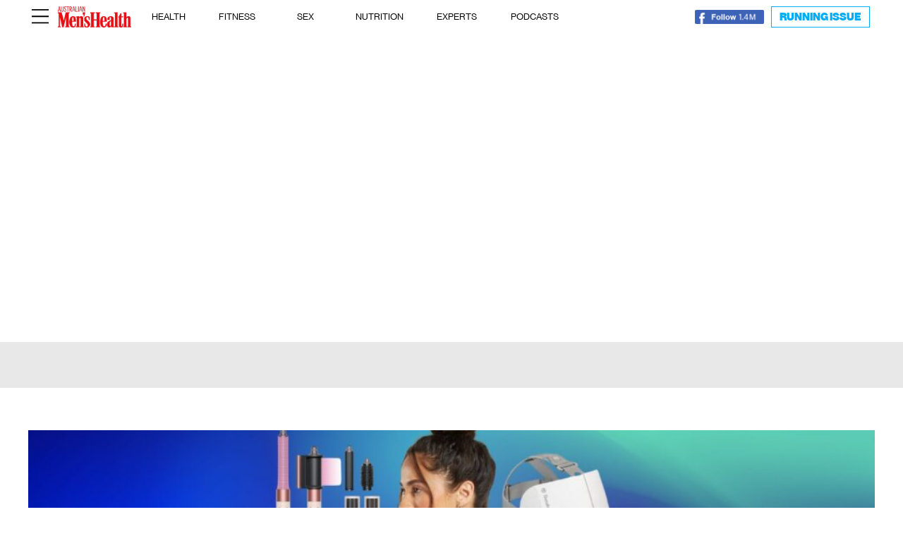

--- FILE ---
content_type: application/javascript; charset=UTF-8
request_url: https://menshealth.com.au/wp-content/themes/Netamorphose/js/nm-body.js?ver=6.8.3
body_size: 91
content:
////////////////////////////////
//Copyright Net Maintain 2021 //
//Version 20210825 /////////////
////////////////////////////////

jQuery(document).ready(function(){jQuery('.related-posts-header h3').text('You May Also Like');});

(function($){
    $(document).ready(function(){
        $(window).on('resize', function(){
            $(".nm-eq-ht").each(function(){
                equalise_articles($(this));
            });
        });
        $(".nm-eq-ht").each(function(){
            var masonry=$(this);
            equalise_articles($(this));
            var observer=new MutationObserver(function(mutations){
                equalise_articles(masonry);
            });
            var config={subtree:true,childList:true};
            observer.observe(masonry[0],config);
        });
        function equalise_articles(masonry){
            var articles=masonry.find("article");
            //var nm_ad_div=masonry.find(".nm-main-content-ad");
            var heights=[];
            articles.each(function(){
                var height=0;
                height+=$(this).find(".et_pb_image_container").outerHeight(true);
                height+=$(this).find(".entry-title").outerHeight(true);
                height+=$(this).find(".post-content").outerHeight(true);
                heights.push(height);
            });
        var max_height=Math.max.apply(Math,heights);
        articles.each(function(){
            if(!$("body").hasClass("search-results")){
                $(this).height(max_height);
            }});          
            // nm_ad_div.each(function(){
            //     $(this).height(max_height);
            // });
            // if($(document).width()<769){
            //     nm_ad_div.removeAttr("style");
            // }
        }
        $(document).ajaxComplete(function(){
                $(".nm-eq-ht").imagesLoaded().then(function(){console.log("images loaded");
                $(".nm-eq-ht").each(function(){equalise_articles($(this));
                });
            });
        }
        );
        $.fn.imagesLoaded=function(){
            var $imgs=this.find('img[src!=""]');
            if(!$imgs.length){return $.Deferred().resolve().promise();}
            var dfds=[];
            $imgs.each(function(){
                var dfd=$.Deferred();
                dfds.push(dfd);
                var img=new Image();
                img.onload=function(){dfd.resolve();}
                img.onerror=function(){dfd.resolve();}
img.src=this.src;
});
return $.when.apply($,dfds);
}});
})
(jQuery);
